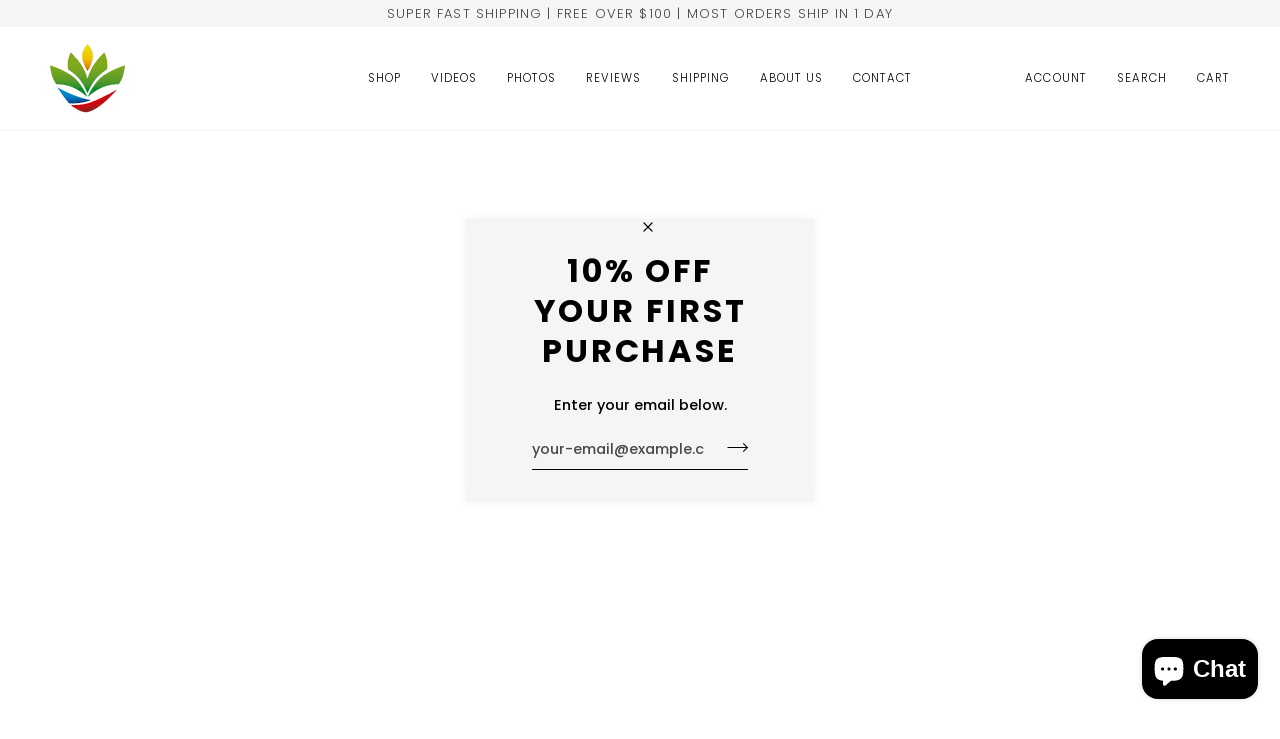

--- FILE ---
content_type: text/css
request_url: https://www.hammockbliss.com/cdn/shop/t/22/assets/font-settings.css?v=103190975937230210421761354131
body_size: 618
content:
@font-face{font-family:Poppins;font-weight:700;font-style:normal;font-display:swap;src:url(//www.hammockbliss.com/cdn/fonts/poppins/poppins_n7.56758dcf284489feb014a026f3727f2f20a54626.woff2?h1=aGFtbW9ja2JsaXNzLmNvbQ&h2=aGFtbW9jay1ibGlzcy1hdXN0cmFsaWEtMjAxNy1kZXZlbG9wZW1lbnQtc3RvcmUuYWNjb3VudC5teXNob3BpZnkuY29t&hmac=7640d6c8bce97a355cab48d086f70b83c3ea7da15a9021c4d506ddf41c3d3f68) format("woff2"),url(//www.hammockbliss.com/cdn/fonts/poppins/poppins_n7.f34f55d9b3d3205d2cd6f64955ff4b36f0cfd8da.woff?h1=aGFtbW9ja2JsaXNzLmNvbQ&h2=aGFtbW9jay1ibGlzcy1hdXN0cmFsaWEtMjAxNy1kZXZlbG9wZW1lbnQtc3RvcmUuYWNjb3VudC5teXNob3BpZnkuY29t&hmac=34acebee9804b87bae0d382819b685f77c860fea0aae1a1742196618686a7dc4) format("woff")}@font-face{font-family:Poppins;font-weight:500;font-style:normal;font-display:swap;src:url(//www.hammockbliss.com/cdn/fonts/poppins/poppins_n5.ad5b4b72b59a00358afc706450c864c3c8323842.woff2?h1=aGFtbW9ja2JsaXNzLmNvbQ&h2=aGFtbW9jay1ibGlzcy1hdXN0cmFsaWEtMjAxNy1kZXZlbG9wZW1lbnQtc3RvcmUuYWNjb3VudC5teXNob3BpZnkuY29t&hmac=7d6148ca45b17c099b0616f32315e257474085b174f79ab9def1071f5501607a) format("woff2"),url(//www.hammockbliss.com/cdn/fonts/poppins/poppins_n5.33757fdf985af2d24b32fcd84c9a09224d4b2c39.woff?h1=aGFtbW9ja2JsaXNzLmNvbQ&h2=aGFtbW9jay1ibGlzcy1hdXN0cmFsaWEtMjAxNy1kZXZlbG9wZW1lbnQtc3RvcmUuYWNjb3VudC5teXNob3BpZnkuY29t&hmac=9f1f5f4052544067c7c062571df0238d13c62d3f939171fd1e6e64b00041d7f5) format("woff")}@font-face{font-family:Poppins;font-weight:300;font-style:normal;font-display:swap;src:url(//www.hammockbliss.com/cdn/fonts/poppins/poppins_n3.05f58335c3209cce17da4f1f1ab324ebe2982441.woff2?h1=aGFtbW9ja2JsaXNzLmNvbQ&h2=aGFtbW9jay1ibGlzcy1hdXN0cmFsaWEtMjAxNy1kZXZlbG9wZW1lbnQtc3RvcmUuYWNjb3VudC5teXNob3BpZnkuY29t&hmac=ba386989c3998d99a50404b14a8a5beceaa4e0d5673beef97991ee0e94932d1b) format("woff2"),url(//www.hammockbliss.com/cdn/fonts/poppins/poppins_n3.6971368e1f131d2c8ff8e3a44a36b577fdda3ff5.woff?h1=aGFtbW9ja2JsaXNzLmNvbQ&h2=aGFtbW9jay1ibGlzcy1hdXN0cmFsaWEtMjAxNy1kZXZlbG9wZW1lbnQtc3RvcmUuYWNjb3VudC5teXNob3BpZnkuY29t&hmac=521ad9082bc67ffd0506c5352bde82bc61d4e1387186bd5d104d5f69acaf7af3) format("woff")}@font-face{font-family:Poppins;font-weight:800;font-style:normal;font-display:swap;src:url(//www.hammockbliss.com/cdn/fonts/poppins/poppins_n8.580200d05bca09e2e0c6f4c922047c227dfa8e8c.woff2?h1=aGFtbW9ja2JsaXNzLmNvbQ&h2=aGFtbW9jay1ibGlzcy1hdXN0cmFsaWEtMjAxNy1kZXZlbG9wZW1lbnQtc3RvcmUuYWNjb3VudC5teXNob3BpZnkuY29t&hmac=4d1f4e56c18b55797135a08fc2a5523cd6d1a6c5562c7fc8072ddeccdb73d721) format("woff2"),url(//www.hammockbliss.com/cdn/fonts/poppins/poppins_n8.f4450f472fdcbe9e829f3583ebd559988f5a3d25.woff?h1=aGFtbW9ja2JsaXNzLmNvbQ&h2=aGFtbW9jay1ibGlzcy1hdXN0cmFsaWEtMjAxNy1kZXZlbG9wZW1lbnQtc3RvcmUuYWNjb3VudC5teXNob3BpZnkuY29t&hmac=30e3a4e52694ddfb69529e4485e8b9d3bd08b1aaa28e4b2424b803d21639f782) format("woff")}@font-face{font-family:Poppins;font-weight:400;font-style:normal;font-display:swap;src:url(//www.hammockbliss.com/cdn/fonts/poppins/poppins_n4.0ba78fa5af9b0e1a374041b3ceaadf0a43b41362.woff2?h1=aGFtbW9ja2JsaXNzLmNvbQ&h2=aGFtbW9jay1ibGlzcy1hdXN0cmFsaWEtMjAxNy1kZXZlbG9wZW1lbnQtc3RvcmUuYWNjb3VudC5teXNob3BpZnkuY29t&hmac=3ef7070f5e538e288ad46011aa4d253dd8c57e7dbf8a0f94718cc48e77dbaa01) format("woff2"),url(//www.hammockbliss.com/cdn/fonts/poppins/poppins_n4.214741a72ff2596839fc9760ee7a770386cf16ca.woff?h1=aGFtbW9ja2JsaXNzLmNvbQ&h2=aGFtbW9jay1ibGlzcy1hdXN0cmFsaWEtMjAxNy1kZXZlbG9wZW1lbnQtc3RvcmUuYWNjb3VudC5teXNob3BpZnkuY29t&hmac=8919ded7182a281bfcac9f6faa4dfcbb9301f467dda05344f863bee2e4839e1b) format("woff")}@font-face{font-family:Poppins;font-weight:600;font-style:normal;font-display:swap;src:url(//www.hammockbliss.com/cdn/fonts/poppins/poppins_n6.aa29d4918bc243723d56b59572e18228ed0786f6.woff2?h1=aGFtbW9ja2JsaXNzLmNvbQ&h2=aGFtbW9jay1ibGlzcy1hdXN0cmFsaWEtMjAxNy1kZXZlbG9wZW1lbnQtc3RvcmUuYWNjb3VudC5teXNob3BpZnkuY29t&hmac=5043542e4b34d2b785cfaafd39d1ec6a342c95f63985c6d3fee86c582169cb2a) format("woff2"),url(//www.hammockbliss.com/cdn/fonts/poppins/poppins_n6.5f815d845fe073750885d5b7e619ee00e8111208.woff?h1=aGFtbW9ja2JsaXNzLmNvbQ&h2=aGFtbW9jay1ibGlzcy1hdXN0cmFsaWEtMjAxNy1kZXZlbG9wZW1lbnQtc3RvcmUuYWNjb3VudC5teXNob3BpZnkuY29t&hmac=627e4dc2422e05d95368efedeabd6f1f69766d58f0e5ab808b2db70b27d118ad) format("woff")}@font-face{font-family:Poppins;font-weight:500;font-style:italic;font-display:swap;src:url(//www.hammockbliss.com/cdn/fonts/poppins/poppins_i5.6acfce842c096080e34792078ef3cb7c3aad24d4.woff2?h1=aGFtbW9ja2JsaXNzLmNvbQ&h2=aGFtbW9jay1ibGlzcy1hdXN0cmFsaWEtMjAxNy1kZXZlbG9wZW1lbnQtc3RvcmUuYWNjb3VudC5teXNob3BpZnkuY29t&hmac=a71cfa33f43830bd0d11bc324200c3b41017a1c2aaf34f64bde32a0100052112) format("woff2"),url(//www.hammockbliss.com/cdn/fonts/poppins/poppins_i5.a49113e4fe0ad7fd7716bd237f1602cbec299b3c.woff?h1=aGFtbW9ja2JsaXNzLmNvbQ&h2=aGFtbW9jay1ibGlzcy1hdXN0cmFsaWEtMjAxNy1kZXZlbG9wZW1lbnQtc3RvcmUuYWNjb3VudC5teXNob3BpZnkuY29t&hmac=1d990c2b4bab81b1073bb59a338250a03111d69d904b3fe1eb7cf3519c31f2a9) format("woff")}@font-face{font-family:Poppins;font-weight:600;font-style:italic;font-display:swap;src:url(//www.hammockbliss.com/cdn/fonts/poppins/poppins_i6.bb8044d6203f492888d626dafda3c2999253e8e9.woff2?h1=aGFtbW9ja2JsaXNzLmNvbQ&h2=aGFtbW9jay1ibGlzcy1hdXN0cmFsaWEtMjAxNy1kZXZlbG9wZW1lbnQtc3RvcmUuYWNjb3VudC5teXNob3BpZnkuY29t&hmac=b929e7f83616dce6c3423220b290f2b7d497800591b30c44ae39ba6bd7a93f6b) format("woff2"),url(//www.hammockbliss.com/cdn/fonts/poppins/poppins_i6.e233dec1a61b1e7dead9f920159eda42280a02c3.woff?h1=aGFtbW9ja2JsaXNzLmNvbQ&h2=aGFtbW9jay1ibGlzcy1hdXN0cmFsaWEtMjAxNy1kZXZlbG9wZW1lbnQtc3RvcmUuYWNjb3VudC5teXNob3BpZnkuY29t&hmac=4e6a2b484d2705faab48234bb781a02ffdf04a98c7b21fccd91c6b32b241fdf0) format("woff")}
/*# sourceMappingURL=/cdn/shop/t/22/assets/font-settings.css.map?v=103190975937230210421761354131 */
